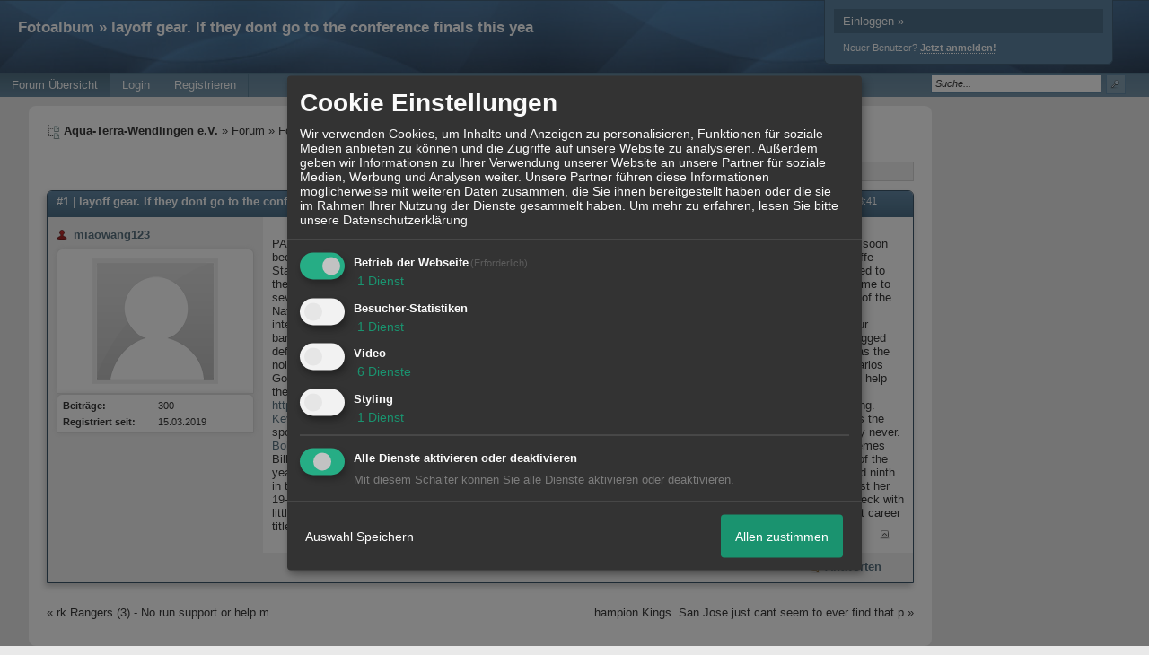

--- FILE ---
content_type: text/css;charset=ISO-8859-1
request_url: http://aquaterra.talk4um.de/style415-tglobal-144-global-1.css
body_size: 11069
content:

div { background: transparent; }
* { padding: 0px;
margin: 0px; }
img{vertical-align:middle;}
body { font-family: Tahoma,Calibri,Verdana,Geneva,sans-serif;
background: #e9e9e9 ; }
table a, table td a { font-family: Tahoma,Calibri,Verdana,Geneva,sans-serif; font-size: 13px; color: #383838; }
table, table td { font-size: 13px; }
.wrap { margin: 0px auto; text-align: center;}
span img, a img, li img, strong img, small img {
border: none;
vertical-align: middle;
margin-right: 5px;
}
/* News Box */
#news small { padding-right: 20px; }
/*News Box end*/
.inactive{opacity:0.7}
td.fnew { vertical-align: middle;
text-align: center;
width: 5%; .
}

td.fdesc { width: 75%;border-right: 1px solid #3c566a; }
td.fdetail {width: 65%;}
td.fposts {border-right: 1px solid #3c566a;text-align:center; width: 10%; }
td.fstat { width: 20%;
padding: 0px 5px 0px 15px;
text-align:center;
vertical-align:middle;
font-size: 11px; }
td.fstat a{font-size: 11px; }
.fstat img,.fstat small,.fstat a small{vertical-align:middle;margin:0px;}
.nocontent .fdesc img{padding:10px;}
.nocontent .fdesc{text-align:center;}
.boxheader .fposts,.boxheader .fdesc{border:none;}
.hidden{display:none;}
.clear {
line-height:0;
height: 0;
font-size: 1px;
clear: both;
margin: 0;
padding: 0;
float:none !important;
border: none; }
.spacer5 { padding: 5px; }
.spacer10 { padding: 10px; }
.spacer20 { padding: 20px; }
.borderbottom { border-bottom: 1px solid #3c566a; }
td.main{vertical-align:top;}
.container{
width: 95%;
margin: 0px auto;
}
.content { text-align: left;
font-size: 13px;
color: #383838;
-moz-border-radius: 8px;
-webkit-border-radius: 8px;
border-radius: 8px;
background: #ffffff;
margin: 10px auto; }
.content table { color: #383838; }
.content a,#hpm_pagebody a { color: #5a7382;
text-decoration: none; }
.content a:hover { text-decoration: underline !important; }
.content small { font-size: 11px !important; }
.content h2, td h2, .content h2 a, td h2 a { font-size: 17px !important;
color: #383838;
display: block;
margin-bottom: 5px; }
.usercontent td h2{color:#ffffff;}
.box { margin-bottom: 20px;
-moz-box-shadow: -2px 4px 6px #cccccc;
-webkit-box-shadow: -2px 4px 6px #cccccc;
box-shadow: -2px 4px 6px #cccccc;
-moz-border-radius: 6px 6px 0px 0px;
-webkit-border-radius: 6px 6px 0px 0px;
border-radius: 6px 6px 0px 0px;
border: 1px solid #3c566a;
z-index: 1; }
.box .boxheader table {
color: #ffffff !important;
}
.box .boxheader { color: #ffffff !important;
padding: 4px 10px 10px 10px;
z-index: 4;
-moz-border-radius: 5px 5px 0 0;
-webkit-border-radius: 5px 5px 0 0;
border-radius: 5px 5px 0 0;
position: relative;
background: #658ba8 bottom left repeat-x;
background-image: -moz-linear-gradient(15% 90% 90deg,#4e718b, #658ba8, #658ba8 100%);
background-image: -webkit-gradient(linear, 0% 0%, 0% 100%, from(#658ba8), to(#4e718b));
background-image:-ms-linear-gradient(90deg,#4e718b,#658ba8);
}
.dheader {
padding: 10px;
font-weight: bold;
}
.dcontent {
padding: 10px;
font-size: 13px;
}
.box .boxheader small { font-size: 11px !important; }
.box .boxheader a { color: #ffffff;
font-weight: bold; }
.box .boxheader a.cat:hover { cursor: normal;
text-decoration: none !important; }
.box .boxcontent,.boxcontent { background: #ffffff;
width: 100%;
z-index: 1; }
.photolistitem{position:relative}
.photolistitem .movediv{display:none; position:absolute; top:0px; left:0px; width:100%; height:100%;background: url(http://files.homepagemodules.de/b2001010/a_1183_456ad086.png) no-repeat center center transparent}
.gpictures li.selected .movediv{display:block !important;}
ul.noimage { list-style: none; }
ul.legend { margin: 10px; }
#legend{display:none;}
.legend{padding:5px;}
.legend td{width:280px;}
.legendhead td{font-weight:bold;}
.legend img{vertical-align:middle}
ul.legend img { max-width: 20px; }
table { border-collapse: collapse;
width: 100%;
border: none; }
td { vertical-align: middle; }
div.sumo { margin: 4px 0px; }
div.sumo a { font-size: 11px; }
span img { vertical-align: middle;
margin-right: 3px; }
#breadcrumbs { margin-bottom: 15px;float:left; }
#breadcrumbs, #breadcrumbs a, #legend_link a, .threadnp, .threadnp a {color: #383838!important;}
#XoborAdObenBreadcrumb{clear:both;}
ul.forum li { border-bottom: 1px solid #3c566a;
position: relative;
padding: 0px;
display: block;
width: 100%;
background-image: -moz-linear-gradient(15% 90% 90deg,#f9f9f9, #ffffff, #ffffff 100%);
background-image:-webkit-gradient(linear, 15% 90%, 15% 20%, from(#f9f9f9), to( #ffffff), color-stop(1,#ffffff));
background-image:-ms-linear-gradient(90deg,#f9f9f9,#ffffff);}
ul.forum li td{padding:4px 0px;}
ul.forum li:last-child { border: none; }

ul.scnd li:nth-child(2n+1),#activities li:nth-child(2n+1) { background-image: -moz-linear-gradient(5% 98% 90deg,#f2f2f2, #f2f2f2, #ffffff 100%);
background-image:-webkit-gradient(linear, 15% 90%, 15% 20%, from(#f2f2f2), to(#ffffff), color-stop(1,#ffffff));
background-image:-ms-linear-gradient(90deg,#f2f2f2,#ffffff);
}
ul.canhov li:hover { background-image: -moz-linear-gradient(5% 98% 90deg,#eaeaea, #eaeaea, #ffffff 100%);
background-image:-webkit-gradient(linear, 15% 90%, 15% 20%, from(#eaeaea), to(#ffffff), color-stop(1,#ffffff));
background-image:-ms-linear-gradient(90deg,#eaeaea,#ffffff);}
table.scnd tr:nth-child(2n+1), #activities tr:nth-child(2n+1) {
background-image: -moz-linear-gradient(5% 98% 90deg, #f2f2f2, #f2f2f2, #ffffff 200%);
/* IE10 Consumer Preview */
background-image: -ms-linear-gradient(top, #f2f2f2 0%, #ffffff 200%);
/* Opera */
background-image: -o-linear-gradient(top, #f2f2f2 0%, #ffffff 200%);
/* Webkit (Safari/Chrome 10) */
background-image: -webkit-gradient(linear, left top, left bottom, color-stop(0, #f2f2f2), color-stop(2, #ffffff));
/* Webkit (Chrome 11+) */
background-image: -webkit-linear-gradient(top, #f2f2f2 0%, #ffffff 200%);
/* W3C Markup, IE10 Release Preview */
background-image: linear-gradient(to bottom, #f2f2f2 0%, #ffffff 200%);
border-collapse: separate !important;
}
table.forum tr {
border-bottom: 1px solid #3c566a;
border-collapse: separate !important;
padding: 0;
width: 100%;
}
table.forum tr:hover {
/* IE10 Consumer Preview */
background-image: -ms-linear-gradient(top, #eaeaea 0%, #ffffff 200%);
/* Mozilla Firefox */
background-image: -moz-linear-gradient(top, #eaeaea 0%, #ffffff 200%);
/* Opera */
background-image: -o-linear-gradient(top, #eaeaea 0%, #ffffff 200%);
/* Webkit (Safari/Chrome 10) */
background-image: -webkit-gradient(linear, left top, left bottom, color-stop(0, #eaeaea), color-stop(2, #ffffff));
/* Webkit (Chrome 11+) */
background-image: -webkit-linear-gradient(top, #eaeaea 0%, #ffffff 200%);
/* W3C Markup, IE10 Release Preview */
background-image: linear-gradient(to bottom, #eaeaea 0%, #ffffff 200%);
}
a.button { display: inline-block;
-moz-border-radius: 6px;
-webkit-border-radius: 6px;
border-radius: 6px;
background: #658ba8 bottom left repeat-x;
box-shadow: 0px 0px 6px #cccccc;
background-image: -moz-linear-gradient(15% 90% 90deg,#577e9b, #658ba8);
background-image: -webkit-gradient(linear, 0% 0%, 0% 100%, from(#658ba8), to(#577e9b));
border: 1px solid #4e718b;
color: #ffffff;
padding: 5px 20px;
font-size: 13px;
font-weight: bold;
margin-bottom: 20px;
margin: 10px 0px; }
a.button:hover {
text-decoration: none !important;
background-image: -moz-linear-gradient(15% 90% 90deg,#527691, #5e86a4);
background-image: -webkit-gradient(linear, 0% 0%, 0% 100%, from(#5e86a4), to(#527691));
cursor: pointer;
}
li.attention,li.topic_sel{ background: #ede7ca !important;
background-image: -moz-linear-gradient(15% 90% 90deg,#e6deb6, #ede7ca, #ede7ca 100%) !important; }
.nnew,.nnew a,a.abusemessage,a strong.abusemessage{color:#a51111}
.mreply { float: right; margin-right: 20px; }
a.smallbutton, a.smallbuttonedit {padding: 3px 15px; display: inline-block; }
a.smallbutton:hover {text-decoration: none !important;}
a.smallbuttonedit:hover {text-decoration: none !important;}
a.smallbutton img { margin-right: 3px; }
a.smallbuttonedit { color: #383838; }
.footer { margin: 15px 0px; text-align: right !important;
width: 95%;
padding: 5px 0px; }
.footer ul { list-style: none; display: inline-block; margin-right: 20px; }
.footer li { display: inline-block; padding: 3px 10px; *display: inline; zoom: 1; }
.footer a { color: #ffffff;
text-decoration: none;
font-size: 13px; }
#uacttable td{text-align:center}
.options { background: #f2f2f2;
border: 1px solid #d8d8d8;
margin: 10px 0px;
height: 20px;
position: relative;
z-index: 50; }
.foptions, .foptions1, .foptions2, .foptions3, .foptions4, .foptions5 {
float:right;
position:relative;
z-index: 5;
width: 190px;
border-left: 1px solid #d8d8d8;
padding: 2px 5px;
height: 15px;
line-height: 14px;
}
.foptions1{border-left:none;}
.foptions_link { width: auto; }
.foptions_list, .foptions_list_flist { border-top: 1px solid #e5e5e5;
width: 190px;
border-bottom: 1px solid #d8d8d8;
border-left: 1px solid #d8d8d8;
border-right: 1px solid #d8d8d8;
padding: 3px 5px;
z-index: 50;
display: none;
position: absolute;
top: 20px;
left: -1px;
background: #f2f2f2; }
.showsocial{float:right; margin-right: 5px;}
.showsocial td{vertical-align:top; white-space:nowrap;zoom:1;}
.filterTopics , .filterTopics option {
background-color: #F2F2F2;
border: none;
font-family: Tahoma,Calibri,Verdana,Geneva,sans-serif;
font-size: 11px;
}
.nextprev{float:right; margin-right:5px;font-size:smaller;}
.nextprev a{font-size:smaller}
.fpages a, .fpages .crtp, .fpages .crtp_strip { display: block;
height: 16px;
float: left;
padding: 2px 10px;
background: #f9f9f9;
border-right: 1px solid #d8d8d8;
border-left: 1px solid #d8d8d8;
margin-left: -1px; }
.fpages .crtp { font-weight: bold;
background: #e5e5e5; }
.fpages .crtp.deac { color: #cccccc;
font-weight: normal;
background: #f2f2f2; }
.fpages .pstat { float: left;
display: block;
padding: 2px 10px;
font-weight: bold; }
div.foptions:hover, div.foptions1:hover, div.foptions2:hover, div.foptions3:hover{ cursor: pointer; }
.foptions_list a { display: block;
padding: 3px 20px;
border-bottom: 1px solid #d8d8d8; }
.foptions_list a:last-child { border: none; }
.minfo_head{font-weight:bold; width:100px;}
.messageinformation, .messageinformation a,.messageinformation td {font-size:smaller}
.messageinformation td,.messageinformation{padding:3px;}
.sidebarcontent .messageinformation{display:none;}
.messageinformation{border-radius: 6px 6px 0 0;border: 1px solid #e0e0e0;background: #ffffff; -moz-box-shadow: 0px 0px 6px #e0e0e0;
-webkit-box-shadow: 0px 0px 6px #e0e0e0;
box-shadow: 0px 0px 6px #e0e0e0;}
.messageinformation_toggler{cursor:pointer;text-align:center;font-size:smaller;}
.messageAvatar { background: #ffffff;
padding: 5px; margin-top: 5px;
text-align: center;
overflow:hidden;
border: 1px solid #e0e0e0;
-moz-box-shadow: 0px 0px 6px #e0e0e0;
-webkit-box-shadow: 0px 0px 6px #e0e0e0;
box-shadow: 0px 0px 6px #e0e0e0;
border-radius: 6px 6px 0 0;
}
.messageAvatar img{margin: 0px;}

.messageUser{line-height: 20px;}
.eventImage{ background: #ffffff;
padding: 5px; margin: 5px 15px;
font-size:smaller;
border: 1px solid #e0e0e0;
-moz-box-shadow: 0px 0px 6px #e0e0e0;
-webkit-box-shadow: 0px 0px 6px #e0e0e0;
box-shadow: 0px 0px 6px #e0e0e0;
text-align:left;
}
#userAttend{display:inline-block;width:200px;}
#userAttending{display:inline-block}
#edit_content td{vertical-align:top}
.mposttime { position: absolute; right: 40px; }
td.sidebar{ width: 240px; background: #f2f2f2;vertical-align:top;}
.sidebar .usertitle{text-align:center;margin:10px 0px;}
.sidebar td{vertical-align:top;}
td.reply { background: #f2f2f2; padding: 5px 0px; }
.mtextwrap { background: #ffffff;
z-index: 2;
}
.mtextcell{position:relative;
}
.goto_top_link{position:absolute; bottom:10px; right:10px;}
.mtext { z-index: 1; }
.mtext p{margin:12px 0px;}
.mfiles, .mimages { margin-top: 20px;
padding: 10px 0px 5px 0px;
border-top: 1px solid #f2f2f2; }
.xoborAdMessage .tms1{padding:5px !important}
.mimages strong { display: block; margin-bottom: 10px; }
.mimages strong a strong { display: inline !important; margin: 0px;}
.mfiles li { padding: 8px 10px;
float: left; }
.mimagewrap { position: relative;
text-align: center;
line-height: 100px;
vertical-align: middle;
margin: 0px 5px 5px 0px;
width: auto;
height: auto;
overflow: hidden;
border: 1px solid #e5e5e5;
display: inline-block; }
.mimagewrap div { text-align: center;
border-top: 1px solid #e5e5e5;
line-height: 25px;
position: absolute;
height: 25px;
width: 100%;
left: 0px;
bottom: 0px;
background-color: #ffffff;
}
.msignature { padding: 10px 0px;
margin-top: 20px;
border-top: 1px solid #f2f2f2; }
.mimage_noread{border:0px !important; display: inline: block; width: 150px !important; height: 100px !important;top:0px !important; background: url(http://files.homepagemodules.de/b2001010/a_1075_b8a60268.png) center center no-repeat;}
.foptions_list_flist { right: 10px;
max-height: 350px;
overflow-y: auto;
overflow-x: hidden;
z-index: 50px; }
.foptions_list_flist a, .foptions_list_flist strong { display: block;
padding: 3px 20px;
background: #f9f9f9;
border: 1px solid #e5e5e5;
border-top: none; }
.foptions_list_flist strong.lnull { background: #e5e5e5;
font-weight: bold;
padding: 3px 10px;
margin-top: 10px; }
.foptions_list_flist strong.lnull:first-child { margin-top: 0px; }
.threadnp { padding: 10px 0px; }
.threadnp .next { float: right; }
.threadnp .prev { float: left; }
input[type="text"]:focus, input[type="password"]:focus, textarea:focus { outline: none; border: 1px solid #293c4a; background: #ede7ca; }
textarea, input { line-height: 120%;
border: 1px solid #658ba8;
box-shadow: 0px 0px 6px #cccccc;
-moz-border-radius: 4px;
-webkit-border-radius:4px;
width: 95%;
border-radius: 4px;
padding: 4px 8px;
font-family: Tahoma,Calibri,Verdana,Geneva,sans-serif;
color: #383838;
font-size: 13px;
background-color: #ffffff;}
input.checkbox, input[type="radio"] { width: auto !important;
vertical-align: middle !important;
border: none !important;
background: transparent !important; }
textarea.error, input.error { border: 1px solid #a51111; }
input[type="button"],input[type="image"]{width: auto;}
div.error { border: 1px solid #a51111;
margin-bottom: 10px; }
div.error li { color: #a51111;
margin-left: 20px;
font-size: 11px;
font-weight: bold;
list-style: none; }
small.error { color: #a51111;
font-weight: bold;
display: none; }
strong.error { color: #a51111;
font-weight: bold; }
#error_wrap{clear:left;}
textarea { height: 130px; }
input.button, button.input { padding: 5px 20px;
width: auto !important;
margin-top: 15px;
margin-right: 15px;
border: 1px solid #4e718b;
-moz-border-radius: 6px;
-webkit-border-radius: 6px;
border-radius: 6px;
background: #658ba8 bottom left repeat-x;
background-image: -moz-linear-gradient(15% 90% 90deg,#577e9b, #658ba8);
color: #ffffff;
font-weight: bold;
}
input.buttond { padding: 3px 20px;
width: auto;
margin-top: 10px;
border: none;
-moz-border-radius: 6px;
-webkit-border-radius: 6px;
border-radius: 6px;
border: 1px solid #cccccc;
background: #ffffff bottom left repeat-x;
background-image: -moz-linear-gradient(15% 90% 90deg,#e5e5e5, #ffffff, #ffffff 100%);
color: #383838;
margin-left: 20px; }
input.buttond:hover { cursor: pointer;
background-image: -moz-linear-gradient(15% 90% 90deg,#d8d8d8, #ffffff, #ffffff 100%); }
input.button:hover { cursor: pointer;
background-image: -moz-linear-gradient(15% 90% 90deg,#527691, #5e86a4);
cursor: pointer; }
span.threadpages { float: right;
margin-right: 30px; }
span.threadpages a { padding: 0px 2px; }
div.attention,ul.attention { background: #ede7ca;
padding: 5px 10px;
font-size: 13px;
list-style:none;
}
div.success{ background: #d4e4b8;
border: 1px solid #749639;
padding: 7px 10px;
text-align: center;
font-size: 13px;
color: #020201; }
td.success{
background: #d4e4b8;
color: #020201;
}
td.success .mtextwrap{background:transparent;}
div.iconbar { float: right;
margin-right: 5%; }
.iconbarcontent {min-height: 20px;}
div.iconbar .integrations, div.iconbar .iconbarcontent { float: right;
position: relative; }
.intdiv {display:inline-block;margin:3px;text-align:center;min-width:80px;border-radius: 6px 6px 6px 6px; box-shadow: 0pt 0pt 6px rgb(219, 219, 219); padding: 20px 5px;border:1px solid #3c566a;vertical-align: top;}
.integrations { width: 150px; }
.integrations #integrationlist { position: absolute;
z-index: 40;
background: #ffffff;
-moz-box-shadow: 0px 4px 4px #999999;
-webkit-box-shadow: 0px 4px 4px #999999;
box-shadow: 0px 4px 4px #999999; }
.integrations #integrationlist a { display: block;
padding: 3px 10px; }
div.iconbar .integrations { margin-right: 20px; }
#PicMainCont{position:relative;}
.picture_integrations{text-align:right; position:relative;}
.picture_integrations .int_sub{display: none; position: absolute; right: 0pt; background-color: #ffffff;}
.catdiv,.picdiv{float: left; padding:2px;margin: 0px 5px 5px 0px; border: 1px solid #3c566a; width: 160px !important; height: 130px;cursor:pointer;-moz-border-radius:6px 6px 0 0;border-radius:6px 6px 0 0;-webkit-border-radius:6px 6px 0 0;}
.catdiv:hover,.picdiv:hover{border:3px solid #2c6385;padding: 0px}
#loader{display:none}
.articleoptions { float: right;
margin-right: 5%;
padding-top: 10px; }
.articleoptions div { display: inline;
padding-right: 20px; }
ul.modad { width: 100%; }
ul.modad li { padding: 8px 0px 8px 20px;
border-top: 1px solid #f2f2f2;
border-bottom: 1px solid #f2f2f2;
margin-top: -1px; }
ul.modad li:hover { background: #f9f9f9;
cursor: pointer; }
ul.modad li:first-child { border-top: none; }
ul.modad li.active { background: #f9f9f9;
font-weight: bold; }
.greybox { background: #f2f2f2; }
table.alias tr:nth-child(2n+1) { background: #f2f2f2; }
table.alias td { vertical-align: middle; }
table.alias input, table.alias select { vertical-align: middle; }
input[type=file] { width: auto; }
ul.pmlist li { padding: 4px 20px;
border-top: 1px solid #e5e5e5;
border-bottom: 1px solid #e5e5e5;
margin-top: -1px; }
ul.pmlist li:first-child { margin-top: 0px; }
ul.pmlist li:nth-child(2n+2) { background: #f9f9f9; }
ul.pmlist li.new { background: #ede7ca; }
#pm_filter{display: inline-block; margin-left: 30px; margin-bottom:10px}
#pm_filter .selected a{font-weight:bold;}
.pm_mark{display:inline-block; margin-left: 30px;font-style:italic;font-size:smaller}
#marker_selector {border:1px solid#eaeaea; padding:5px; margin:10px 0px;}
display: block; border:1px solid; padding:5px; margin:10px 0px
#dellink, #readlink { margin-left: 30px; }
input.optionbutton { background: #f2f2f2;
color: #383838;
border: 1px solid #eaeaea;
padding: 2px 15px;
width: auto;
-moz-box-shadow: none;
-webkit-box-shadow: none;
box-shadow: none; }
.checkbox_wrap, .checkbox_wrap2 { text-align: center;
width: 60px;
height: 30px;
float: left;
margin-left: -20px; }
.mfurther { float: right; }
.mfurther_wrap { float: right;
width: 360px;
text-align: right; }
.mfurhter_wrap img { padding: 0px;
margin: 0px;
display: inline; }
.mmain { display: block;
float:left;
width: 600px; }
.pmlistwrap li,.mfurther, .mmain,.mfurther_wrap{line-height:30px; vertical-align:middle; height:30px;}
.checkbox_wrap input,.checkbox_wrap2 input{margin-top:9px;}
img.pmstat { margin-right: 10px; }
#pmoptions_in, #pmoptions_out { padding-left: 25px; }
.usr { margin-right: 20px;
float: left;
padding: 6px 18px;
border: 1px solid #3c566a;
background-image: -moz-linear-gradient(15% 90% 90deg,#eaeaea, #f9f9f9, #e5e5e5 100%);
-moz-border-radius: 4px;
position: relative; }
.usr img { margin-right: 6px; }
.usr a { position: absolute;
right: 2px;
top: -2px;
font-weight: normal; }
#recsecond { display: block;
margin-bottom: 5px; }
ul#recvorlist li { padding: 6px 8px;
border-bottom: 1px solid #e0e0e0; }
ul#recvorlist li:last-child { border: none; }
ul#recvorlist li.nohov, ul#recvorlist li.nohov:hover { background: #ffffff !important;
cursor: auto !important; }
ul#recvorlist li:hover { background: #eaeaea !important;
cursor: pointer; }
ul#recvorlist li:nth-child(2n+2) { background: #f7f7f7; }
.box .boxcontent.message { background: #f2f2f2; }
.umavatar { background: #ffffff;
padding: 5px 0px; }
.umtext { background: #ffffff;
margin-top: 5px;
position: relative;
padding-bottom: 30px; }
.usrreclist_wrap { position: absolute;
top: -1px;
padding: 6px;
display: none;
-moz-border-radius: 0px 0px 6px 6px;
-webkit-border-radius: 0px 0px 6px 6px;
border-radius: 0px 0px 6px 6px;
border: 1px solid #3c566a;
background: #ffffff;
-moz-box-shadow: 0px 0px 8px #bfbfbf;
-webkit-box-shadow: 0px 0px 8px #bfbfbf;
box-shadow: 0px 0px 8px #bfbfbf;
z-index: 50; }
small.options:hover, small.options { cursor: pointer;
border: none !important;
background: none !important; }
.optext { background: #ffffff;
-moz-box-shadow: 0px 4px 4px #999999;
-webkit-box-shadow: 0px 4px 4px #999999;
box-shadow: 0px 4px 4px #999999; }
.frules div { height: 100px;
border: 1px solid #e5e5e5;
overflow-y: scroll;
overflow-x: hidden;
margin: 10px 0px 5px 0px;
padding: 10px; }
.frules { padding: 5px 0px 20px 0px;
width: 95%; }
.captcha { border: 1px solid #e5e5e5;
-moz-border-radius: 6px;
-webkit-border-radius: 6px;
margin-top: 10px;
border-radius: 6px;
padding: 5px;
width: 95%; }
.captcha strong { display: block; }
.captcha img { display: inline; vertical-align: middle; border: 1px solid #658ba8; padding: 6px; -moz-border-radius: 4px; -webkit-border-radius: 4px; border-radius: 4px; margin-right: 20px; }
.captcha input { width: 120px; padding: 9px 15px !important; vertical-align: middle;
display: inline; }
.captcha div { border-top: 1px solid #e5e5e5; margin-top: 5px; padding-top: 5px; line-height: 70px; vertical-align: middle;}
table.line tr:nth-child(2n+1) { background: #ededed; }
table.line tr:nth-child(2n+1) td:first-child { font-weight: bold; }
table.line td { padding: 7px 10px; }
#vote_closed{line-height:18px;}
#vote_closed img{vertical-align:middle; margin-right:5px;}
.profile{min-width:880px;}
.mavatar img{width:100%}
.psidebar, .proright { border: 1px solid #e5e5e5;
padding: 5px 10px;
background-color: #f9f9f9;
-moz-box-shadow: -1px 0px 8px #d8d8d8;
-moz-border-radius: 6px;
width: 15%;
float: left; }
.psidebar { line-height: 160%; }
.proright { width: 100%;
-moz-border-radius: 0px 6px 6px 6px;
border-top: none; }
.proright_wrap { width: 79%;
margin-left: 30px;
float: left; }
.uname { border-bottom: 1px solid #e5e5e5;
padding-bottom: 7px;
margin-bottom: 7px;
text-align:center;
}
.uadd, .uactions { border-top: 1px solid #e5e5e5;
padding-top: 7px;
margin-top: 7px; }
.pronav { padding-bottom: 2px;
margin: 4px 0 0 0; }
.pronav ul li { border-bottom: 1px solid #e5e5e5;
-moz-border-radius: 6px 6px 0px 0px;
padding: 4px 20px 2px 20px;
margin-right: 5px;
border: 1px solid #e5e5e5;
display:inline;
color: #ffffff;
background: #658ba8;
background-image: -moz-linear-gradient(15% 90% 90deg,#3c566a, #658ba8, #658ba8 100%); }
.pronav ul li a { color: #ffffff;
outline: none; }
.pronav ul li.act { border-bottom: none !important;
background: #f9f9f9; }
.pronav ul li.act a { color: #5a7382;
font-weight: bold; }
.pronav ul li.act a:hover { cursor: normal; }
.prinf td { padding: 7px 10px 7px 5px; }
.prinf tr:nth-child(2n+1) { background: #ededed; }
ul.comments li { padding: 20px 0px; }
.commSig { border-top: 1px solid #e5e5e5;
padding-top: 7px;
margin-top: 7px; }
.commhead { background: #f2f2f2;
padding: 3px 10px;
border-top: 1px solid #e5e5e5;
margin-bottom: 5px; }
.commcont { text-align: justify;
padding: 0px 10px; }
.pblog strong { display: block;
margin-top: 10px;
padding: 5px 0px;
border-top: 1px solid #e5e5e5; }
ul.ublog li { padding: 15px 0px;
margin-bottom: 5px;
border-bottom: 1px solid #e5e5e5; }
ul.ublog li:last-child { border: none; }
.blog-article-body img, .ublog img{max-width:800px;}
.blog-article-body, .ublog {overflow:hidden}
.blog-article-title {margin-right:65px;}
div.ppages { margin-top: 10px;
border: 1px solid #e5e5e5;
background: #ffffff;
-moz-border-radius: 6px; }
div.ppages span:first-child { border-left: none;
-moz-border-radius: 6px 0px 0px 6px; }
div.ppages a, div.ppages span { padding: 3px 12px;
margin-left: -1px;
float: left;
border-left: 1px solid #e5e5e5;
border-right: 1px solid #e5e5e5; }
div.ppages span.deac { color: #cccccc;
font-weight: normal !important;
background: #f2f2f2 !important; }
div.ppages span.ac { font-weight: bold;
background: #e5e5e5; }
.search { position: absolute; right: 20px; top: 40px; }
.search input { width: 180px;
box-shadow: none;
-moz-box-shadow: none;
-webkit-box-shadow: none;
background-image: url(http://files.homepagemodules.de/b2001010/a_856_0d888959.png);
background-position: left center;
background-repeat: no-repeat;
padding-left: 28px;
}
.search #headerSearchSubmit { border: none; background: transparent url(http://files.homepagemodules.de/b2001010/a_853_ae5368b6.png) center center no-repeat; width: 20px;}
.italic { font-style: italic; }
.footer_usercontent { margin: 20px 0px; }
hr { width: 100%;
display: block;
margin: 5px 0px;
border: none;
color: #e5e5e5;
background-color: #e5e5e5;
height: 1px; }
table.calendar td { border: 1px solid #cccccc;
height: 150px;
width: 14%;
background-image: -moz-linear-gradient(0% 54% 90deg,#f9f9f9, #ffffff 100%);
vertical-align:top;
}
table.calendar div.day_header { background: #f7f7f7; padding: 3px 0px; border-bottom: 1px solid #d8d8d8; margin-bottom: 5px;}
table.calendar td ul { margin-left: 10px; }
table.calendar td:hover { cursor: pointer;
background-image: -moz-linear-gradient(0% 54% 90deg,#eaeaea, #f9f9f9 100%) !important; }
table.calendar .no_event:hover { cursor: auto !important; }
table.calendar td:hover a.addevent { display: inline; }
table.calendar td a.calendar_link,
table.calendar td .calendar_nolink { font-weight: bold; font-size: 17px; padding: 5px 0px 0px 5px; color: #383838;}
table.calendar tr.calendar_header td {height: 30px; line-height: 30px; vertical-align: middle; text-align: center; font-weight: bold; background: #eaeaea;}
table.calendar td.calendar_today div.day_header { background: #59809e; border-bottom: 1px solid #a6bccc; }
table.calendar td.calendar_today div.day_header a { color: #ffffff; }
table.calendar td.calendar_notcurrentmonth { background: #f9f9f9;
background-image: -moz-linear-gradient(30% 54% 90deg,#efefef, #ffffff 100%);
vertical-align:top;
}
a.addevent { display: none; font-size: 11px; float: right; padding: 4px 10px 0px 0px; font-weight: bold;}
ul.calendar_day li { padding: 10px 0px; }
#cal_newevents{border: 1px solid #cccccc}
#cal_newevents_span{position: relative; margin-right: 30px; float: right; z-index:100; background-color:#ffffff; }
ul.comments li {padding: 10px 20px; border-bottom: 1px solid #eaeaea; position: relative; text-align: justify;}
ul.comments li:nth-child(2n+2) {background: #f9f9f9;}
img.gallpic {padding: 5px; border: 2px solid #eaeaea;}
img.gallpic.loader {background: url(http://files.homepagemodules.de/b2001010/a_795_53b381f1.gif) center center no-repeat;}
ul.comments li.selComment {background: red;}
a.delete_comment {position: absolute; right: 10px; top: 5px; display: none;}
ul.comments li:hover a.delete_comment {display: inline;}
ul.comments li:hover {background: #f2f2f2;}
label.formfield, div.formfield { display: block; padding: 8px 0px; position: relative; width: 95%;}
label.formfield textarea, label.formfield input, div.formfield textarea, div.formfield input {width: 100%;}
div.formfield .iconbar_wrapper { float:right }
div.formfield strong.caption, label.formfield strong.caption { display: block; margin-bottom: 5px; }
div.formfield strong.caption a, label.formfield strong.caption a {font-weight: normal;}
div.formfield strong.caption span.error, label.formfield strong.caption span.error { display: none; font-weight: normal; font-size: 10px; }
form label.formfield:last-child { border: none; }
form label.formfield:first-child { padding-top: 0px; }
.memberlist td{width:15%; text-align:center;}
.memberlist td:first-child{text-align:left;}
.memberlist tr:first-child td strong{padding: 0px 3px;}
#calroot {
z-index:10000;
margin-top:-1px;
width:198px;
padding:2px;
background-color:#fff;
font-size:11px;
border:1px solid #ccc;
-moz-border-radius:5px;
-webkit-border-radius:5px;
-moz-box-shadow: 0 0 15px #666;
-webkit-box-shadow: 0 0 15px #666;
}
#calhead {
padding:2px 0;
height:22px;
}
#caltitle {
font-size:14px;
color:#0150D1;
float:left;
text-align:center;
width:155px;
line-height:20px;
text-shadow:0 1px 0 #ddd;
}
#calnext {
display:block;
width:20px;
height:20px;
background:transparent url("http://files.homepagemodules.de/b2001010/a_491.png") no-repeat scroll center center;
float:left;
cursor:pointer;
color: red !important;
margin-top:1px;
}
#calprev {
display:block;
width:20px;
height:20px;
background:transparent url("http://files.homepagemodules.de/b2001010/a_492.png") no-repeat scroll center center;
float:left;
cursor:pointer;
color: red !important;
margin-top:1px;
}
#calprev.caldisabled, #calnext.caldisabled {
visibility:hidden;
}
#caltitle select {
font-size:10px;
}
#caldays {
height:14px;
border-bottom:1px solid #ddd;
}
#caldays span {
display:block;
float:left;
width:28px;
text-align:center;
}
#calweeks {
background-color:#fff;
margin-top:4px;
}
.calweek {
clear:left;
height:22px;
}
.calweek a {
display:block;
float:left;
width:27px;
height:20px;
text-decoration:none;
font-size:11px;
margin-left:1px;
text-align:center;
line-height:20px;
color:#666;
-moz-border-radius:3px;
-webkit-border-radius:3px;
}
.calweek a:hover, .calfocus {
background-color:#ddd;
}
a.calsun {
color:red;
}
a.caloff {
color:#ccc;
}
a.caloff:hover {
background-color:rgb(245, 245, 250);
}
a.caldisabled {
background-color:#efefef !important;
color:#ccc !important;
cursor:default;
}
#calcurrent {
background-color:#498CE2;
color:#fff;
}
#caltoday {
background-color:#333;
color:#fff;
}
.submenu_button {
font-size: 11px;
padding: 4px;
width: 120px;
margin-top: 5px;
}
.submenu_input {
width: 170px;
padding: 3px 5px;
-moz-border-radius: 2px;
-webkit-border-radius: 2px;
border-radius: 2px;
margin-top: 6px;
}
.hov_cursor:hover {cursor: pointer;}
.round6 { -moz-border-radius: 6px; -webkit-border-radius: 6px; border-radius: 6px; }
ul.error {list-style: none; border: 1px solid #a51111; background: #fcebeb; padding: 5px; margin: 20px 0px; -moz-border-radius: 4px; -webkit-border-radius: 4px; border-radius: 6px;}
ul.error li {background: url(http://files.homepagemodules.de/b2001010/a_888_11b86ef2.png) 5px center no-repeat; color: #a51111; font-size: 12px; padding: 6px 0px 6px 25px; border-bottom: 1px solid #ee6060;}
ul.error li:nth-child(2n+1) { background-color: #fad3d3; }
ul.error li:first-child {-moz-border-radius: 6px 6px 0px 0px;}
ul.error li:last-child {border-bottom: none; -moz-border-radius: 0px 0px 6px 6px;}
a.blocklink { display: block; padding: 0px 0px 3px 0px; }
.header {
min-height: 100px;
height:auto !important;
height:80px;
}
.footer { -moz-border-radius: 8px;
-webkit-border-radius: 8px;
border-radius: 8px; }
ul.navigation { border-bottom: 1px solid #5b7f95;
background: #7897ac;z-index: 300; }
ul.navigation, .navigation_wrap { z-index: 200;
width: 100%;
background: #7897ac;
background-image: -moz-linear-gradient(30% 90% 90deg,#688ba2, #7897ac 100%);
background-image: -webkit-gradient(linear, 0% 0%, 0% 100%, from(#688ba2), to(#7897ac));
background-image: -ms-linear-gradient(top left, #688ba2 0%, #7897ac 100%);
}
ul.navigation { white-space: nowrap;
display: block; }
ul.navigation li { display: block;
float: left;
position: relative;
z-index: 200;
line-height: 21px;
vertical-align: middle;
border-right: 1px solid #5b7f95;
border-left: 1px solid #5b7f95;
padding: 0px 6px;
margin-left: -1px; }
ul.navigation li img { vertical-align: middle; max-height:18px;}
ul.navigation li:hover, ul.navigation li.currentpage{ background: #688ba2;
background-image: -moz-linear-gradient(30% 90% 90deg,#527185, #688ba2 100%);
background-image: -webkit-gradient(linear, 0% 0%, 0% 100%, from(#527185), to(#688ba2));
background-image: -ms-linear-gradient(top, #527185 0%, #688ba2 100%);
}
ul.navigation li img.dwn { position: absolute; right: -2px; top: 10px; }
ul.navigation li a { font-size: 13px; color: #ffffff; text-decoration: none; vertical-align: middle; display: block; padding: 3px 7px;}
ul.submenu { background: #7897ac;
background-image: -moz-linear-gradient(30% 90% 90deg,#7897ac, #84a1b4 100%);
display: none;
position: absolute;
z-index: 500;
left: 0px;
top: 20px; }
ul.submenu li { border-bottom: 1px solid #688ba2;
display: block;
padding: 3px 10px;
clear: both;
float: none;
z-index: 500; }
.login_box, #global-news-box-wrap { z-index: 800;
margin: -1px 0px 20px 50px;
border: 1px solid #45637b;
border-top: none;
background: #5e86a4;
padding: 10px;
position: absolute;
top:0px;
right:20px;
-moz-border-radius: 0px 0px 6px 6px;
-webkit-border-radius: 0px 0px 6px 6px;
border-radius: 0px 0px 6px 6px;
width: 300px;
margin-right: 20px;
color: #ffffff;}
.login_box table, .login_box td { color: #ffffff; }
.login_box a, .search_box a { color: #ffffff; border-bottom: 1px dotted white; text-decoration: none; }
.login_box input, .search_box input {width: auto !important; padding: 0px; border: none; -moz-box-shadow: none;}
a.header_login { display: block; padding: 6px 40px 6px 10px; background: #4e718b; -moz-border-radius: 6px; font-size: 13px; text-decoration: none; border: none;}
.header, .footer { background: #658ba8;

background-image: url(http://files.homepagemodules.de/b2001010/a_1178_32da66b2.png);

background-repeat: repeat-x;
background-size: 100% 100% ;
color: #ffffff;
margin: 0px auto;
overflow: visible;
position: relative;
text-align: left; }
.footer { background-image: none; }
div.usercontent { color: #ffffff;
font-size: 13px; }
#obere_leiste .usercontent { min-height:80px; }
.header h1 { color: #ffffff;
font-size: 17px; }
.topnavigation_wrap { z-index: 800;
background: #658ba8;
background-image: -moz-linear-gradient(30% 90% 90deg,#4e718b, #577e9b 100%);
background-image: -webkit-gradient(linear, 0% 0%, 0% 100%, from(#4e718b), to(#577e9b));
background-image: -ms-linear-gradient(top left, #4e718b 0%,#577e9b 100%);
border-bottom: 1px solid #45637b;
position: relative;
text-align: right;
}
.topnavigation_wrap ul { }
.topnavigation_wrap li { display: inline-block; padding: 4px 10px; vertical-align: middle; position: relative; zoom: 1; *display:inline; }
#global-news-li { border: 1px solid transparent; border-top: none; border-bottom: none; }
#global-news-li:hover { border-color: #45637b; }
.topnavigation_wrap li:hover { background: #5e86a4; cursor: pointer; }
.topnavigation_wrap a { color: #ffffff; font-size: 11px; text-decoration: none; }
li.searchli { float: right !important; margin-right: 20px; padding-right: 20px; border: none !important; }
li.searchli:hover { background: none !important; }
li.searchli input { padding: 0px; border-radius: 0px; box-shadow: none; -moz-box-shadow_ none; -webkit-box-shadow: none; -webkit-border-radius: 0px; -moz-border-radius: 0px; margin-top: 2px; padding: 3px 4px; font-size: 11px; font-style: italic; width: 180px !important;}
#headerSearchSubmit { width: 22px !important; height: 22px !important; float: none; display: inline; background: #88a4b6 url(http://files.homepagemodules.de/b2001010/a_927_320b66d7.png) center center no-repeat; vertical-align: middle; }
.user_box a { border: none !important; }
.box .boxheader, .dheader, .box { z-index: 2; }
#global-newsbox span { display: block; border-top: 1px solid #a6bccc; padding: 4px 0px; }
.global-news-link { position: relative; }
#global-news-box-wrap { position: absolute; right: -1px; top: 27px; width: 340px; margin-right: 0px; }
#global-news-box-wrap span { display: block; text-align: left !important; font-size: 11px !important; margin-top: -1px; padding: 7px 10px; border-bottom: 1px solid #527691; }
#global-news-box-wrap span:hover { background: #577e9b; cursor: pointer; }
#global-news-box-wrap span:last-child { border-bottom: none; margin-bottom: 0px;}
#news-headline, #news-headline:hover { background: #50738e; }
li.news { border-color: #45637b !important; background: #5e86a4; }
#blog-article-wrap { width: 75%; border-right: 1px solid #e5e5e5; display: inline-block; vertical-align: top; }
#blog-sidebar { width: 24%; display: inline-block; vertical-align: top; }
#blog-sidebar ul { display: block; list-style: none; margin-bottom: 30px; background: #f9f9f9;}
#blog-sidebar li { display: block; padding: 10px; border-bottom: 1px solid #e5e5e5; }
#blog-sidebar strong.caption { display: block; border-top: 3px solid #e5e5e5; background: #f2f2f2; padding: 6px 10px; }
.blog-article-text { text-align: justify; margin-bottom: 20px;}
.blog-article-header { position: relative; background: #f2f2f2; background-image: -moz-linear-gradient(19% 75% 90deg,#ededed, #f9f9f9); border-bottom: 1px solid #e5e5e5; border-top: 3px solid #e5e5e5;}
.first-article { border-top:0 !important; }
a.blog-edit-link { position: absolute; top: 10px; right: 10px; }
td.avatar { width: 80px; padding-right: 20px; }
td.avatar img { max-width: 80px; }
.blog-username-extend-link { position: relative; }
.username-extend-wrap { padding: 10px; background: #ffffff; position: absolute; right: 0px; top: 10px;}
.comments-ul li { display: block; }
div.comment-text { }
.commSig { border-top: 1px solid #e5e5e5;
padding-top: 7px;
margin-top: 7px; }
.comments-header { position: relative; border-top: 3px solid #e5e5e5; }
#lastactions div.comments-header { margin-top: 15px !important; }
#lastactions div.comments-header:first-child { margin-top: 0px !important; }
#activities .comments-header{background: none !important;padding:5px 5px 5px 10px;}
#activities .cmhsp{padding:0px !important;}
.commhead { background: #f2f2f2;
padding: 3px 10px;
border-top: 1px solid #e5e5e5;
margin-bottom: 5px; }
.commcont { text-align: justify;
padding: 0px 10px; }
.ltit { font-size: 11px;
-moz-border-radius: 6px 6px 0px 0px;
color: #ffffff;
margin: 20px 0px 0px 0px;
background-image: -moz-linear-gradient(15% 90% 90deg,#3c566a, #658ba8, #658ba8 100%);
border: 1px solid #4e718b;
border-bottom: none;
padding: 6px 5px;
display: block; }
.ltit a { color: #ffffff;
text-decoration: underline; }
div.lcont { background-image: -moz-linear-gradient(19% 96% 90deg,#eaeaea, #f7f7f7, #f7f7f7 100%);
border: 1px solid #e5e5e5;
padding: 10px 5px;
margin-bottom: 20px; }
.ltit small { float: right;
font-weight: normal; }
div.cmhsp { padding: 5px 10px; }
img.avatar-max-size-comment { max-width: 50px; }
a.delete-comment-link { position: absolute; right: 20px; top: 25px; font-size: 11px; }
.np-blog-wrap { border-top: 1px solid #e5e5e5; padding-top: 20px; margin-top: 20px; }
/* Code-Block */
.codeblock{border:0px solid black;padding:0 5px 0px 5px; }
.codeheader{margin-left:0px; text-transform:capitalize; font: 100% courier,monospace;}
.codelines{
color: ;
float:left;
margin: 0 5px;
font-size: 12px;
border-right: 1px solid ;
padding: 0;
text-align:center;
line-height: 20px;
background-color: ;
background-image: url(http://files.homepagemodules.de/b2001010/a_675.png);
background-repeat:repeat;
width: 25px;
overflow: auto;
overflow-Y:hidden;}
.code pre{
font-size: 12px;
padding: 0;
margin: 0;
line-height: 20px;
background-color: ;
background-image: url(http://files.homepagemodules.de/b2001010/a_675.png);
background-position: top;
background-repeat:repeat;
width: 600px;
overflow: auto;
overflow-Y:hidden;}
pre code {
font-size: 11px;
font-family: courier,monospace;
color: ;
margin: 0 0 0 15px;
padding: 0;
display: block;}
/*Spoiler-Design*/
.hpm_spoiler_open{
background:url("http://files.homepagemodules.de/b2001010/a_488.gif") no-repeat scroll left center transparent;
display:block;
padding-left:14px;
}
.hpm_spoiler_closed {
background:url("http://files.homepagemodules.de/b2001010/a_489.gif") no-repeat scroll left center transparent;
display:block;
padding-left:14px;
}
.hpm_spoiler_body {
background:none repeat scroll 0 0 ;
display: none;
border-color:#3c566a;
border-style:solid;
border-width:0 1px 1px 1px;
margin:0;
padding:0;
width:100%;
}
.hpm_spoiler_headinput {
border:0 none;
cursor:pointer;
font:bold 11px Verdana,Arial,sans-serif;
margin-bottom:0;
margin-left:6px;
margin-top:0;
padding:2px 14px 3px;
position:relative;
text-align:left;
width:100%;
box-shadow:none !important;
moz-box-shadow:none !important;
webkit-box-shadow:none !important;
}
.hpm_spoiler {
margin:6px;
width:60%;
}
.hpm_spoiler_headdiv {
background:none repeat scroll 0 0 ;
border:1px solid #3c566a;
height:20px;
margin:0;
padding:1px 0px;
width:100%;
}
#hpm_pagebody {
background-color: #ffffff;
color: #383838;
}
blockquote {margin: 10px 20px; font-style: italic; }
#signup_message {
margin:10px 0;
}
/*Wiki*/
#wiki_page #delete_page,
#wiki_page #undelete_page,
#wiki_page #permdelete_page,
#wiki_page #lock_page {
float:right;
margin:5px;
}
#wiki_page .button {
margin:5px;
}
#wiki_page #buttons {
margin-top:10px;
}
#wiki_rev #revision_error {
margin-top: 10px;
line-height:10px;
display: none;
background-color: #ffffff;
padding:5px;
width:400px;
}
#wiki_rev #revision_error small,
#wiki_rev #revision_error img {
vertical-align:middle;
}
#wiki_rev .compare_button {
margin-bottom:15px;
}
#wiki_rev #rev_table{}
#wiki_rev #rev_table td{padding:3px;border:1px solid #ededed;}
#wiki_rev #rev_table td label{padding: 5px 30px;}
#wiki_rev #rev_table td label, #rev_table td input {cursor:pointer;}
#wiki_rev .rev_id{display:inline-block; min-width:100px; text-align:right;font-weight:bold;}
#wiki_rev .tplcodepre { padding:0px; color: black;width:auto;overflow-x: visible;overflow-y: visible;}
/*----*/
.blog-create-right { display: inline-block; width: 24%; vertical-align: top; }
.blog-create-left { display: inline-block; width: 75%; vertical-align: top; }
strong.lcaption { position: relative; display: block; border-top: 3px solid #e5e5e5; background: #f2f2f2; padding: 6px 10px; }
strong.lcaption a { font-weight: normal; position: absolute; right: 10px; top: 6px; }
div.lcaption-body { margin-bottom: 30px; background: #f9f9f9; }
label.blog-catlist { display: block; padding: 4px 0px; }
div.blog-catlist-wrap { margin: 10px; background: #ffffff; }
.blog-catlist-caption { display: block; border-top: 3px solid #e5e5e5; background: #f2f2f2; padding: 6px 10px; }
/*Integrations*/
.widget_calendar_event {cursor:pointer;border-bottom: 1px solid #3c566a; padding: 5px;text-align: left;}
.widget_calendar_event:hover{background-color: #e5e5e5}
.widget_calendar_date {font-size: 11px; float: right; width: 30%;}
.widget_calendar_name {font-weight: bold; float: left; width: 60%; border-right: 1px solid #3c566a;}
.widget_calendar_check {float: left; padding: 3px 10px 3px 5px;}
/*Kalender Widget Integration*/
.widget_calendar_integration {text-align: justify; font-size: 11px;}
.widget_calendar_integration_empty {width:150px; height:100px; background-image: url(http://files.homepagemodules.de/b2001010/a_127.png) !important; background-repeat: no-repeat; background-position: center;margin:0px auto;}
.widget_calendar_integration_name, .widget_calendar_integration_description{text-align:center;}
.widget_calendar_integration a {text-decoration: none; margin-bottom: 5px;}
.integration_cont img{max-height:150px;}
/*Code-Formatierung*/
.bbcode_code {padding: 10px; font-family: Courier !important; white-space:pre-wrap; color:  !important; font-weight: normal !important; position: relative;}
.bbcode_code_line {float: left; font-weight: bold; border-right: 1px solid #3c566a; padding: 0px 10px 0px 10px; margin: 0px 10px 0px 0px; font-family: Courier !important; color: ;}
.bbcode_code_code {font-family: Courier !important; overflow: auto; position: relative;}
.bbcode_code pre {overflow: auto; padding: 0px !important; position: relative;}
blockquote .bbcode_code, blockquote .bbcode_code_code, blockquote .bbcode_code pre {font-style: normal !important; color:  !important; position: relative;}
blockquote a {text-decoration: none !important; padding-left: 15px !important;}
pre { font-family: Courier !important; padding: 10px; color:  !important; width: 700px; overflow: auto; position: relative;}
/*Index Formatierung*/
.postbody h1,.postbody h2,.postbody h3{color:#383838}
ul.postindex{margin-left:20px; list-style:none;}
ul.postindex li{float:none !important}
ul.postindex li.size_1{margin-top:5px;}
ul.postindex .size_1 a{font-size: large; }
ul.postindex .size_2 a{padding-left:10px;font-size: medium}
ul.postindex .size_3 a{padding-left:20px; font-size: small}
iframe.help-iframe { width: 1400px; height: 800px; border: 2px solid red; background: white url(http://files.homepagemodules.de/b2001010/a_1032_7fa999dd.gif) center center no-repeat; display: block; }
.help-iframe-wrap { position: absolute; top: 30px; right: 10px; border: 5px solid green; z-index: 5000; background: white; }
a#close-help { display: block; }
.activity_settings{float:right; margin-right:0px;}
/*Ratings.start*/
.xratings{text-align:left;mergin-right:10px;}
.r_type, .c_type,.c_id,.i_id,.xor_id{display:none;}
.ratingbutton{padding: 5px 12px;
width: auto !important;
display:inline-block;
margin-top: 15px;
margin-right: 15px;
border: 1px solid #4e718b;
-moz-border-radius: 6px;
-webkit-border-radius: 6px;
border-radius: 6px;
background: #658ba8 bottom left repeat-x;
color: #ffffff;
font-weight: bold;
cursor:pointer;
}
.ratingbutton img{vertical-align:middle;}
.ratingbutton_text{margin-left:5px;}
.rating_table{width:100%;}
.ratinguser{display:inline-block; text-align:center; }
.ratingusers_temp{display:none;}
.ratinguser img{max-width:60px;}
.rating_header img{vertical-align:middle; margin-right:10px; 2px 0px 2px 5px;}
#information .ratingbutton{margin-top:0px;}
.blogpostratings{margin-top:50px;}
.blogcommentratings .ratingbutton,.wikiratings .ratingbutton{margin-top:0px;}
.blogcommentratings,.wikiratings{padding: 10px}
.rating_remove{margin-left:8px;}
/*Ratings.end*/
/*Upload Progress Bar start*/
#do_upload{cursor:pointer;}
#progress {
width:300px;
text-align:left;
background: #f2f2f2;
border: 1px solid #3c566a;
margin-top: 20px;
}
#progressbar {
width: 0px;
height: 24px;
background: #658ba8 bottom left repeat-x;
background-image: -moz-linear-gradient(15% 90% 90deg,#4e718b, #658ba8, #658ba8 100%);
background-image: -webkit-gradient(linear, 0% 0%, 0% 100%, from(#658ba8), to(#4e718b));
}
/*Upload Progress Bar end*/
/*Zitate*/
.savequot{padding-left:20px !important; background:url(http://files.homepagemodules.de/b2001010/a_277.png) no-repeat left center;}
.savequot.act{background:url(http://files.homepagemodules.de/b2001010/a_276.png) no-repeat left center;}
.nopad{margin: 0px !important; padding:0px !important;}

#subscription_table tr{cursor:pointer}
#subscription_table td.icon{width:30px; background: url(http://files.homepagemodules.de/b2001010/a_333.png) no-repeat center center ;}
#subscription_table tr.act td.icon{background: url(http://files.homepagemodules.de/b2001010/a_331.png) no-repeat center center;}
.closexDialog{float:right; margin-right:5px;cursor:pointer;}
#xOverlay{width:100%; height:100%; position:absolute; background-color:black;opacity: 0.4;}
#xDialog{min-width:200px;}
/*Layout*/
.leftcol, .rightcol, .main{vertical-align:top;}
body.stop_scrolling
{
position: fixed;
overflow-y: scroll;
width: 100%;
}
/* Listen im Beitragstext */
.xli,.mtext li,#signup_message li,.frules li {
margin-left: 20px;
}
.threadEntry {
position: relative;
}
.niceTitleBox {
visibility: hidden;
transition: 300ms;
opacity: 0;
position: absolute;
padding: 10px;
bottom: 100%;
left: 0px;
min-width: 200px;
max-width: 500px;
max-height: 300px;
font-size: 13px;
color: #383838;
background-color: #ffffff;
z-index: 99;
word-wrap:break-word;
-moz-box-shadow: -2px 4px 6px #cccccc;
-webkit-box-shadow: -2px 4px 6px #cccccc;
box-shadow: -2px 4px 6px #cccccc;
-moz-border-radius: 6px 6px 0px 0px;
-webkit-border-radius: 6px 6px 0px 0px;
border-radius: 6px 6px 0px 0px;
border: 1px solid #3c566a;
}
.donationinfo{padding-left: 100px; background:url(http://img.homepagemodules.de/ds/static/iconset/basic/64/basic2-163_money_coin_euro.png) 20px center no-repeat; margin-bottom:10px;background-size:contain;}
.donationbox{max-width:500px;}
.donation_options{width:100%;}
.donation_options.vertical{max-width:150px;}
.donation_options td{text-align:center; padding: 10px; border: 1px solid;}
.donation_options td:hover{
cursor:pointer;
-webkit-box-shadow: 0px 0px 12px 0px rgba(0,0,0,0.75);
-moz-box-shadow: 0px 0px 12px 0px rgba(0,0,0,0.75);
box-shadow: 0px 0px 12px 0px rgba(0,0,0,0.75);
}
.donation_goal{text-align:center; font-weight:bold;}
.donation_progress{border:1px solid; padding: 10px;text-align:center;position:relative;max-width:500px;height:20px;}
.donation_progress .peuro{height:20px; position:absolute; display: block; width: 100%; z-index:2;}
.donation_progress .ppercent{
max-width:100%; height:20px;
background: #a9db80; /* Old browsers */
background: -moz-linear-gradient(top, #a9db80 0%, #96c56f 100%); /* FF3.6-15 */
background: -webkit-linear-gradient(top, #a9db80 0%,#96c56f 100%); /* Chrome10-25,Safari5.1-6 */
background: linear-gradient(to bottom, #a9db80 0%,#96c56f 100%); /* W3C, IE10+, FF16+, Chrome26+, Opera12+, Safari7+ */
filter: progid:DXImageTransform.Microsoft.gradient( startColorstr='#a9db80', endColorstr='#96c56f',GradientType=0 ); /* IE6-9 */
position:absolute; top:0px; left:0px; padding:10px 0; max-width:100% !important;}
.xquotecont{
font-size:smaller;
}
video.xembeddedvid {
max-width: 800px;
}
.email_confirm{display:none;}
img.xsmile[src$=".svg"], .xob_iconlist > .xob_icon_cont img[src$=".svg"] { max-height: 24px; }
#privacydiv h2{margin-top:12px;}
#privacydiv h3{margin-top:6px;}
#privacydiv h4{margin-top:6px;}
.google_login_btn{
width: 190px;
height: 45px;
float:right;
cursor:pointer;
background: url(//files.homepagemodules.de/b2001010/a_1756_953153e9.png) no-repeat white;
}
.google_login_btn:hover{
background: url(//files.homepagemodules.de/b2001010/a_1755_da2ccafa.png) no-repeat white;
}
.google_login_btn:active{
background: url(//files.homepagemodules.de/b2001010/a_1757_a059aae1.png) no-repeat white;
}
.postimage_cont{
display: inline-block;
width: auto;
text-align: center;
}
.postimage_cont span{
display: inline-block;
width: 100%;
margin:auto;
}
#input-group-cont{position:relative;}
#passwordunhider{position:absolute; right:0px; top:4px;}
#passwordunhider .fa{display:inline-block; width:20px; height:20px;cursor:pointer;}
#passwordunhider .fa-eye{background: url(//files.homepagemodules.de/b2001010/a_1758_fd9e3d55.svg) no-repeat center center; }
#passwordunhider .fa-eye-slash{background: url(//files.homepagemodules.de/b2001010/a_1759_009f8ff4.svg) no-repeat center center; }
.blockpns p.text{
opacity: 0.6;
text-decoration: line-through;
}
